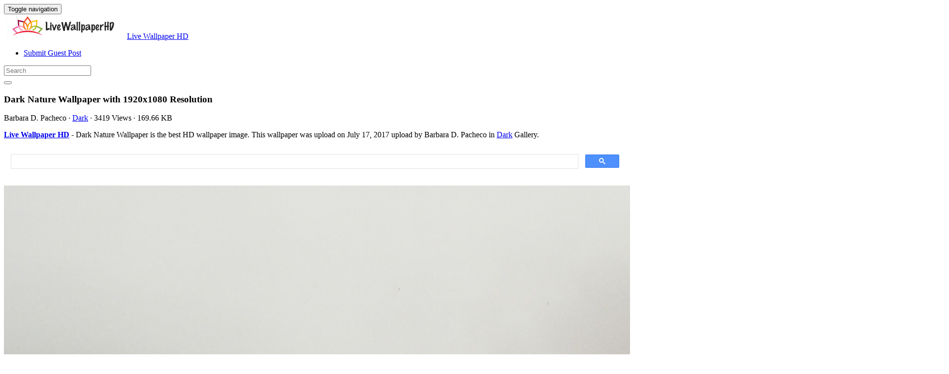

--- FILE ---
content_type: text/html; charset=UTF-8
request_url: https://livewallpaperhd.com/dark-nature-wallpaper-3503/
body_size: 12550
content:
<!doctype html>
<html dir="ltr" lang="en-US" prefix="og: https://ogp.me/ns#" class="no-js">
	<head>
		<meta charset="UTF-8">
		<title>Dark Nature Wallpaper - Live Wallpaper HD</title>

		<link href="//www.google-analytics.com" rel="dns-prefetch">
		<meta http-equiv="X-UA-Compatible" content="IE=edge,chrome=1">
		<meta name="viewport" content="width=device-width, initial-scale=1.0">
		

		
		<!-- All in One SEO 4.9.3 - aioseo.com -->
	<meta name="description" content="Dark Nature Wallpaper is the best high-resolution wallpaper image. You can make this wallpaper for your Desktop Computer Backgrounds, Mac Wallpapers, Android Lock screen or iPhone Screensavers" />
	<meta name="robots" content="max-image-preview:large" />
	<meta name="author" content="Barbara D. Pacheco"/>
	<meta name="google-site-verification" content="YZNQeXv2pHF32CJg9cNlaEEHafVP1alM9R6lXjT8x9o" />
	<meta name="msvalidate.01" content="6BA5CD7B0AE75D4FC35020811EDA9CCC" />
	<meta name="p:domain_verify" content="69f6def7c746433e954c87753fb49290" />
	<meta name="yandex-verification" content="dcee2ee2d2910016" />
	<meta name="keywords" content="dark,nature,wallpaper" />
	<link rel="canonical" href="https://livewallpaperhd.com/dark-nature-wallpaper-3503/" />
	
		<meta property="og:locale" content="en_US" />
		<meta property="og:site_name" content="Live Wallpaper HD" />
		<meta property="og:type" content="article" />
		<meta property="og:title" content="Dark Nature Wallpaper - Live Wallpaper HD" />
		<meta property="og:description" content="Dark Nature Wallpaper is the best high-resolution wallpaper image. You can make this wallpaper for your Desktop Computer Backgrounds, Mac Wallpapers, Android Lock screen or iPhone Screensavers" />
		<meta property="og:url" content="https://livewallpaperhd.com/dark-nature-wallpaper-3503/" />
		<meta property="og:image" content="https://livewallpaperhd.com/wp-content/uploads/2017/07/Dark-Nature-Wallpaper.jpg" />
		<meta property="og:image:secure_url" content="https://livewallpaperhd.com/wp-content/uploads/2017/07/Dark-Nature-Wallpaper.jpg" />
		<meta property="og:image:width" content="1920" />
		<meta property="og:image:height" content="1080" />
		<meta property="article:section" content="Dark" />
		<meta property="article:tag" content="dark" />
		<meta property="article:tag" content="nature" />
		<meta property="article:tag" content="wallpaper" />
		<meta property="article:published_time" content="2017-07-17T09:15:00+00:00" />
		<meta property="article:modified_time" content="2017-07-17T02:33:24+00:00" />
		<meta property="article:author" content="Barbara D. Pacheco" />
		<meta name="twitter:card" content="summary_large_image" />
		<meta name="twitter:site" content="@livehdwallpaper" />
		<meta name="twitter:title" content="Dark Nature Wallpaper - Live Wallpaper HD" />
		<meta name="twitter:description" content="Dark Nature Wallpaper is the best high-resolution wallpaper image. You can make this wallpaper for your Desktop Computer Backgrounds, Mac Wallpapers, Android Lock screen or iPhone Screensavers" />
		<meta name="twitter:image" content="https://livewallpaperhd.com/wp-content/uploads/2017/07/Dark-Nature-Wallpaper.jpg" />
		<meta name="twitter:label1" content="Written by" />
		<meta name="twitter:data1" content="Barbara D. Pacheco" />
		<!-- All in One SEO -->

<link rel='dns-prefetch' href='//stats.wp.com' />
<style id='wp-img-auto-sizes-contain-inline-css' type='text/css'>
img:is([sizes=auto i],[sizes^="auto," i]){contain-intrinsic-size:3000px 1500px}
/*# sourceURL=wp-img-auto-sizes-contain-inline-css */
</style>
<style id='wp-block-library-inline-css' type='text/css'>
:root{--wp-block-synced-color:#7a00df;--wp-block-synced-color--rgb:122,0,223;--wp-bound-block-color:var(--wp-block-synced-color);--wp-editor-canvas-background:#ddd;--wp-admin-theme-color:#007cba;--wp-admin-theme-color--rgb:0,124,186;--wp-admin-theme-color-darker-10:#006ba1;--wp-admin-theme-color-darker-10--rgb:0,107,160.5;--wp-admin-theme-color-darker-20:#005a87;--wp-admin-theme-color-darker-20--rgb:0,90,135;--wp-admin-border-width-focus:2px}@media (min-resolution:192dpi){:root{--wp-admin-border-width-focus:1.5px}}.wp-element-button{cursor:pointer}:root .has-very-light-gray-background-color{background-color:#eee}:root .has-very-dark-gray-background-color{background-color:#313131}:root .has-very-light-gray-color{color:#eee}:root .has-very-dark-gray-color{color:#313131}:root .has-vivid-green-cyan-to-vivid-cyan-blue-gradient-background{background:linear-gradient(135deg,#00d084,#0693e3)}:root .has-purple-crush-gradient-background{background:linear-gradient(135deg,#34e2e4,#4721fb 50%,#ab1dfe)}:root .has-hazy-dawn-gradient-background{background:linear-gradient(135deg,#faaca8,#dad0ec)}:root .has-subdued-olive-gradient-background{background:linear-gradient(135deg,#fafae1,#67a671)}:root .has-atomic-cream-gradient-background{background:linear-gradient(135deg,#fdd79a,#004a59)}:root .has-nightshade-gradient-background{background:linear-gradient(135deg,#330968,#31cdcf)}:root .has-midnight-gradient-background{background:linear-gradient(135deg,#020381,#2874fc)}:root{--wp--preset--font-size--normal:16px;--wp--preset--font-size--huge:42px}.has-regular-font-size{font-size:1em}.has-larger-font-size{font-size:2.625em}.has-normal-font-size{font-size:var(--wp--preset--font-size--normal)}.has-huge-font-size{font-size:var(--wp--preset--font-size--huge)}.has-text-align-center{text-align:center}.has-text-align-left{text-align:left}.has-text-align-right{text-align:right}.has-fit-text{white-space:nowrap!important}#end-resizable-editor-section{display:none}.aligncenter{clear:both}.items-justified-left{justify-content:flex-start}.items-justified-center{justify-content:center}.items-justified-right{justify-content:flex-end}.items-justified-space-between{justify-content:space-between}.screen-reader-text{border:0;clip-path:inset(50%);height:1px;margin:-1px;overflow:hidden;padding:0;position:absolute;width:1px;word-wrap:normal!important}.screen-reader-text:focus{background-color:#ddd;clip-path:none;color:#444;display:block;font-size:1em;height:auto;left:5px;line-height:normal;padding:15px 23px 14px;text-decoration:none;top:5px;width:auto;z-index:100000}html :where(.has-border-color){border-style:solid}html :where([style*=border-top-color]){border-top-style:solid}html :where([style*=border-right-color]){border-right-style:solid}html :where([style*=border-bottom-color]){border-bottom-style:solid}html :where([style*=border-left-color]){border-left-style:solid}html :where([style*=border-width]){border-style:solid}html :where([style*=border-top-width]){border-top-style:solid}html :where([style*=border-right-width]){border-right-style:solid}html :where([style*=border-bottom-width]){border-bottom-style:solid}html :where([style*=border-left-width]){border-left-style:solid}html :where(img[class*=wp-image-]){height:auto;max-width:100%}:where(figure){margin:0 0 1em}html :where(.is-position-sticky){--wp-admin--admin-bar--position-offset:var(--wp-admin--admin-bar--height,0px)}@media screen and (max-width:600px){html :where(.is-position-sticky){--wp-admin--admin-bar--position-offset:0px}}

/*# sourceURL=wp-block-library-inline-css */
</style><style id='global-styles-inline-css' type='text/css'>
:root{--wp--preset--aspect-ratio--square: 1;--wp--preset--aspect-ratio--4-3: 4/3;--wp--preset--aspect-ratio--3-4: 3/4;--wp--preset--aspect-ratio--3-2: 3/2;--wp--preset--aspect-ratio--2-3: 2/3;--wp--preset--aspect-ratio--16-9: 16/9;--wp--preset--aspect-ratio--9-16: 9/16;--wp--preset--color--black: #000000;--wp--preset--color--cyan-bluish-gray: #abb8c3;--wp--preset--color--white: #ffffff;--wp--preset--color--pale-pink: #f78da7;--wp--preset--color--vivid-red: #cf2e2e;--wp--preset--color--luminous-vivid-orange: #ff6900;--wp--preset--color--luminous-vivid-amber: #fcb900;--wp--preset--color--light-green-cyan: #7bdcb5;--wp--preset--color--vivid-green-cyan: #00d084;--wp--preset--color--pale-cyan-blue: #8ed1fc;--wp--preset--color--vivid-cyan-blue: #0693e3;--wp--preset--color--vivid-purple: #9b51e0;--wp--preset--gradient--vivid-cyan-blue-to-vivid-purple: linear-gradient(135deg,rgb(6,147,227) 0%,rgb(155,81,224) 100%);--wp--preset--gradient--light-green-cyan-to-vivid-green-cyan: linear-gradient(135deg,rgb(122,220,180) 0%,rgb(0,208,130) 100%);--wp--preset--gradient--luminous-vivid-amber-to-luminous-vivid-orange: linear-gradient(135deg,rgb(252,185,0) 0%,rgb(255,105,0) 100%);--wp--preset--gradient--luminous-vivid-orange-to-vivid-red: linear-gradient(135deg,rgb(255,105,0) 0%,rgb(207,46,46) 100%);--wp--preset--gradient--very-light-gray-to-cyan-bluish-gray: linear-gradient(135deg,rgb(238,238,238) 0%,rgb(169,184,195) 100%);--wp--preset--gradient--cool-to-warm-spectrum: linear-gradient(135deg,rgb(74,234,220) 0%,rgb(151,120,209) 20%,rgb(207,42,186) 40%,rgb(238,44,130) 60%,rgb(251,105,98) 80%,rgb(254,248,76) 100%);--wp--preset--gradient--blush-light-purple: linear-gradient(135deg,rgb(255,206,236) 0%,rgb(152,150,240) 100%);--wp--preset--gradient--blush-bordeaux: linear-gradient(135deg,rgb(254,205,165) 0%,rgb(254,45,45) 50%,rgb(107,0,62) 100%);--wp--preset--gradient--luminous-dusk: linear-gradient(135deg,rgb(255,203,112) 0%,rgb(199,81,192) 50%,rgb(65,88,208) 100%);--wp--preset--gradient--pale-ocean: linear-gradient(135deg,rgb(255,245,203) 0%,rgb(182,227,212) 50%,rgb(51,167,181) 100%);--wp--preset--gradient--electric-grass: linear-gradient(135deg,rgb(202,248,128) 0%,rgb(113,206,126) 100%);--wp--preset--gradient--midnight: linear-gradient(135deg,rgb(2,3,129) 0%,rgb(40,116,252) 100%);--wp--preset--font-size--small: 13px;--wp--preset--font-size--medium: 20px;--wp--preset--font-size--large: 36px;--wp--preset--font-size--x-large: 42px;--wp--preset--spacing--20: 0.44rem;--wp--preset--spacing--30: 0.67rem;--wp--preset--spacing--40: 1rem;--wp--preset--spacing--50: 1.5rem;--wp--preset--spacing--60: 2.25rem;--wp--preset--spacing--70: 3.38rem;--wp--preset--spacing--80: 5.06rem;--wp--preset--shadow--natural: 6px 6px 9px rgba(0, 0, 0, 0.2);--wp--preset--shadow--deep: 12px 12px 50px rgba(0, 0, 0, 0.4);--wp--preset--shadow--sharp: 6px 6px 0px rgba(0, 0, 0, 0.2);--wp--preset--shadow--outlined: 6px 6px 0px -3px rgb(255, 255, 255), 6px 6px rgb(0, 0, 0);--wp--preset--shadow--crisp: 6px 6px 0px rgb(0, 0, 0);}:where(.is-layout-flex){gap: 0.5em;}:where(.is-layout-grid){gap: 0.5em;}body .is-layout-flex{display: flex;}.is-layout-flex{flex-wrap: wrap;align-items: center;}.is-layout-flex > :is(*, div){margin: 0;}body .is-layout-grid{display: grid;}.is-layout-grid > :is(*, div){margin: 0;}:where(.wp-block-columns.is-layout-flex){gap: 2em;}:where(.wp-block-columns.is-layout-grid){gap: 2em;}:where(.wp-block-post-template.is-layout-flex){gap: 1.25em;}:where(.wp-block-post-template.is-layout-grid){gap: 1.25em;}.has-black-color{color: var(--wp--preset--color--black) !important;}.has-cyan-bluish-gray-color{color: var(--wp--preset--color--cyan-bluish-gray) !important;}.has-white-color{color: var(--wp--preset--color--white) !important;}.has-pale-pink-color{color: var(--wp--preset--color--pale-pink) !important;}.has-vivid-red-color{color: var(--wp--preset--color--vivid-red) !important;}.has-luminous-vivid-orange-color{color: var(--wp--preset--color--luminous-vivid-orange) !important;}.has-luminous-vivid-amber-color{color: var(--wp--preset--color--luminous-vivid-amber) !important;}.has-light-green-cyan-color{color: var(--wp--preset--color--light-green-cyan) !important;}.has-vivid-green-cyan-color{color: var(--wp--preset--color--vivid-green-cyan) !important;}.has-pale-cyan-blue-color{color: var(--wp--preset--color--pale-cyan-blue) !important;}.has-vivid-cyan-blue-color{color: var(--wp--preset--color--vivid-cyan-blue) !important;}.has-vivid-purple-color{color: var(--wp--preset--color--vivid-purple) !important;}.has-black-background-color{background-color: var(--wp--preset--color--black) !important;}.has-cyan-bluish-gray-background-color{background-color: var(--wp--preset--color--cyan-bluish-gray) !important;}.has-white-background-color{background-color: var(--wp--preset--color--white) !important;}.has-pale-pink-background-color{background-color: var(--wp--preset--color--pale-pink) !important;}.has-vivid-red-background-color{background-color: var(--wp--preset--color--vivid-red) !important;}.has-luminous-vivid-orange-background-color{background-color: var(--wp--preset--color--luminous-vivid-orange) !important;}.has-luminous-vivid-amber-background-color{background-color: var(--wp--preset--color--luminous-vivid-amber) !important;}.has-light-green-cyan-background-color{background-color: var(--wp--preset--color--light-green-cyan) !important;}.has-vivid-green-cyan-background-color{background-color: var(--wp--preset--color--vivid-green-cyan) !important;}.has-pale-cyan-blue-background-color{background-color: var(--wp--preset--color--pale-cyan-blue) !important;}.has-vivid-cyan-blue-background-color{background-color: var(--wp--preset--color--vivid-cyan-blue) !important;}.has-vivid-purple-background-color{background-color: var(--wp--preset--color--vivid-purple) !important;}.has-black-border-color{border-color: var(--wp--preset--color--black) !important;}.has-cyan-bluish-gray-border-color{border-color: var(--wp--preset--color--cyan-bluish-gray) !important;}.has-white-border-color{border-color: var(--wp--preset--color--white) !important;}.has-pale-pink-border-color{border-color: var(--wp--preset--color--pale-pink) !important;}.has-vivid-red-border-color{border-color: var(--wp--preset--color--vivid-red) !important;}.has-luminous-vivid-orange-border-color{border-color: var(--wp--preset--color--luminous-vivid-orange) !important;}.has-luminous-vivid-amber-border-color{border-color: var(--wp--preset--color--luminous-vivid-amber) !important;}.has-light-green-cyan-border-color{border-color: var(--wp--preset--color--light-green-cyan) !important;}.has-vivid-green-cyan-border-color{border-color: var(--wp--preset--color--vivid-green-cyan) !important;}.has-pale-cyan-blue-border-color{border-color: var(--wp--preset--color--pale-cyan-blue) !important;}.has-vivid-cyan-blue-border-color{border-color: var(--wp--preset--color--vivid-cyan-blue) !important;}.has-vivid-purple-border-color{border-color: var(--wp--preset--color--vivid-purple) !important;}.has-vivid-cyan-blue-to-vivid-purple-gradient-background{background: var(--wp--preset--gradient--vivid-cyan-blue-to-vivid-purple) !important;}.has-light-green-cyan-to-vivid-green-cyan-gradient-background{background: var(--wp--preset--gradient--light-green-cyan-to-vivid-green-cyan) !important;}.has-luminous-vivid-amber-to-luminous-vivid-orange-gradient-background{background: var(--wp--preset--gradient--luminous-vivid-amber-to-luminous-vivid-orange) !important;}.has-luminous-vivid-orange-to-vivid-red-gradient-background{background: var(--wp--preset--gradient--luminous-vivid-orange-to-vivid-red) !important;}.has-very-light-gray-to-cyan-bluish-gray-gradient-background{background: var(--wp--preset--gradient--very-light-gray-to-cyan-bluish-gray) !important;}.has-cool-to-warm-spectrum-gradient-background{background: var(--wp--preset--gradient--cool-to-warm-spectrum) !important;}.has-blush-light-purple-gradient-background{background: var(--wp--preset--gradient--blush-light-purple) !important;}.has-blush-bordeaux-gradient-background{background: var(--wp--preset--gradient--blush-bordeaux) !important;}.has-luminous-dusk-gradient-background{background: var(--wp--preset--gradient--luminous-dusk) !important;}.has-pale-ocean-gradient-background{background: var(--wp--preset--gradient--pale-ocean) !important;}.has-electric-grass-gradient-background{background: var(--wp--preset--gradient--electric-grass) !important;}.has-midnight-gradient-background{background: var(--wp--preset--gradient--midnight) !important;}.has-small-font-size{font-size: var(--wp--preset--font-size--small) !important;}.has-medium-font-size{font-size: var(--wp--preset--font-size--medium) !important;}.has-large-font-size{font-size: var(--wp--preset--font-size--large) !important;}.has-x-large-font-size{font-size: var(--wp--preset--font-size--x-large) !important;}
/*# sourceURL=global-styles-inline-css */
</style>

<style id='classic-theme-styles-inline-css' type='text/css'>
/*! This file is auto-generated */
.wp-block-button__link{color:#fff;background-color:#32373c;border-radius:9999px;box-shadow:none;text-decoration:none;padding:calc(.667em + 2px) calc(1.333em + 2px);font-size:1.125em}.wp-block-file__button{background:#32373c;color:#fff;text-decoration:none}
/*# sourceURL=/wp-includes/css/classic-themes.min.css */
</style>
<link rel='stylesheet' id='bootstrap-min-css' href='https://livewallpaperhd.com/wp-content/themes/putihbersih/includes/css/bootstrap.min.css' media='all' />
<link rel='stylesheet' id='karisma_text_domain-css' href='https://livewallpaperhd.com/wp-content/themes/putihbersih/style.css' media='all' />
<link rel='stylesheet' id='recent-posts-widget-with-thumbnails-public-style-css' href='https://livewallpaperhd.com/wp-content/plugins/recent-posts-widget-with-thumbnails/public.css' media='all' />
<style id='wcw-inlinecss-inline-css' type='text/css'>
 .widget_wpcategorieswidget ul.children{display:none;} .widget_wp_categories_widget{background:#fff; position:relative;}.widget_wp_categories_widget h2,.widget_wpcategorieswidget h2{color:#4a5f6d;font-size:20px;font-weight:400;margin:0 0 25px;line-height:24px;text-transform:uppercase}.widget_wp_categories_widget ul li,.widget_wpcategorieswidget ul li{font-size: 16px; margin: 0px; border-bottom: 1px dashed #f0f0f0; position: relative; list-style-type: none; line-height: 35px;}.widget_wp_categories_widget ul li:last-child,.widget_wpcategorieswidget ul li:last-child{border:none;}.widget_wp_categories_widget ul li a,.widget_wpcategorieswidget ul li a{display:inline-block;color:#007acc;transition:all .5s ease;-webkit-transition:all .5s ease;-ms-transition:all .5s ease;-moz-transition:all .5s ease;text-decoration:none;}.widget_wp_categories_widget ul li a:hover,.widget_wp_categories_widget ul li.active-cat a,.widget_wp_categories_widget ul li.active-cat span.post-count,.widget_wpcategorieswidget ul li a:hover,.widget_wpcategorieswidget ul li.active-cat a,.widget_wpcategorieswidget ul li.active-cat span.post-count{color:#ee546c}.widget_wp_categories_widget ul li span.post-count,.widget_wpcategorieswidget ul li span.post-count{height: 30px; min-width: 35px; text-align: center; background: #fff; color: #605f5f; border-radius: 5px; box-shadow: inset 2px 1px 3px rgba(0, 122, 204,.1); top: 0px; float: right; margin-top: 2px;}li.cat-item.cat-have-child > span.post-count{float:inherit;}li.cat-item.cat-item-7.cat-have-child { background: #f8f9fa; }li.cat-item.cat-have-child > span.post-count:before { content: "("; }li.cat-item.cat-have-child > span.post-count:after { content: ")"; }.cat-have-child.open-m-menu ul.children li { border-top: 1px solid #d8d8d8;border-bottom:none;}li.cat-item.cat-have-child:after{ position: absolute; right: 8px; top: 8px; background-image: url([data-uri]); content: ""; width: 18px; height: 18px;transform: rotate(270deg);}ul.children li.cat-item.cat-have-child:after{content:"";background-image: none;}.cat-have-child ul.children {display: none; z-index: 9; width: auto; position: relative; margin: 0px; padding: 0px; margin-top: 0px; padding-top: 10px; padding-bottom: 10px; list-style: none; text-align: left; background:  #f8f9fa; padding-left: 5px;}.widget_wp_categories_widget ul li ul.children li,.widget_wpcategorieswidget ul li ul.children li { border-bottom: 1px solid #fff; padding-right: 5px; }.cat-have-child.open-m-menu ul.children{display:block;}li.cat-item.cat-have-child.open-m-menu:after{transform: rotate(0deg);}.widget_wp_categories_widget > li.product_cat,.widget_wpcategorieswidget > li.product_cat {list-style: none;}.widget_wp_categories_widget > ul,.widget_wpcategorieswidget > ul {padding: 0px;}.widget_wp_categories_widget > ul li ul ,.widget_wpcategorieswidget > ul li ul {padding-left: 15px;} .wcwpro-list{padding: 0 15px;}
/*# sourceURL=wcw-inlinecss-inline-css */
</style>
<script type="text/javascript" src="https://livewallpaperhd.com/wp-content/themes/putihbersih/js/lib/conditionizr-4.3.0.min.js" id="conditionizr-js"></script>
<script type="text/javascript" src="https://livewallpaperhd.com/wp-content/themes/putihbersih/js/lib/modernizr-2.7.1.min.js" id="modernizr-js"></script>
<script type="text/javascript" src="https://livewallpaperhd.com/wp-includes/js/jquery/jquery.min.js" id="jquery-core-js"></script>
<script type="text/javascript" id="jquery-core-js-after">
/* <![CDATA[ */
jQuery(document).ready(function($){ jQuery('li.cat-item:has(ul.children)').addClass('cat-have-child'); jQuery('.cat-have-child').removeClass('open-m-menu');jQuery('li.cat-have-child > a').click(function(){window.location.href=jQuery(this).attr('href');return false;});jQuery('li.cat-have-child').click(function(){

		var li_parentdiv = jQuery(this).parent().parent().parent().attr('class');
			if(jQuery(this).hasClass('open-m-menu')){jQuery('.cat-have-child').removeClass('open-m-menu');}else{jQuery('.cat-have-child').removeClass('open-m-menu');jQuery(this).addClass('open-m-menu');}});});
//# sourceURL=jquery-core-js-after
/* ]]> */
</script>
<script type="text/javascript" src="https://livewallpaperhd.com/wp-includes/js/jquery/jquery-migrate.min.js" id="jquery-migrate-js"></script>
<script type="text/javascript" src="https://livewallpaperhd.com/wp-content/themes/putihbersih/js/bootstrap.min.js" id="bootstrap-js"></script>
<script type="text/javascript" id="whp2445front.js4342-js-extra">
/* <![CDATA[ */
var whp_local_data = {"add_url":"https://livewallpaperhd.com/wp-admin/post-new.php?post_type=event","ajaxurl":"https://livewallpaperhd.com/wp-admin/admin-ajax.php"};
//# sourceURL=whp2445front.js4342-js-extra
/* ]]> */
</script>
<script type="text/javascript" src="https://livewallpaperhd.com/wp-content/plugins/wp-security-hardening/modules/js/front.js" id="whp2445front.js4342-js"></script>
	<style>img#wpstats{display:none}</style>
		<link rel="shortcut icon" href="https://livewallpaperhd.com/wp-content/uploads/2017/05/LivewallpaperHDico-1.png " />
<link rel="apple-touch-icon-precomposed" href="https://livewallpaperhd.com/wp-content/uploads/2017/05/LivewallpaperHDico-1.png " />
<link rel="profile" href="https://gmpg.org/xfn/11" />
<link rel="pingback" href="https://livewallpaperhd.com/xmlrpc.php" />
<link href="//www.google-analytics.com" rel="dns-prefetch">
		<meta http-equiv="X-UA-Compatible" content="IE=edge,chrome=1">
		<meta name="viewport" content="width=device-width, initial-scale=1.0"><meta name="p:domain_verify" content="69f6def7c746433e954c87753fb49290"/>
<meta name="google-site-verification" content="otsYwQeM7_uvmhgo-0_5B3e7_O0dhDdx2g-l9DDxMS0" />
<meta name="ahrefs-site-verification" content="973c18b5bf42f840a19860a5696bfc8bcf6813d00931b3c3a79c5b8e125b6aae">
<link rel="icon" href="https://livewallpaperhd.com/wp-content/uploads/2017/05/LivewallpaperHDico-1-50x50.png" sizes="32x32" />
<link rel="icon" href="https://livewallpaperhd.com/wp-content/uploads/2017/05/LivewallpaperHDico-1.png" sizes="192x192" />
<link rel="apple-touch-icon" href="https://livewallpaperhd.com/wp-content/uploads/2017/05/LivewallpaperHDico-1.png" />
<meta name="msapplication-TileImage" content="https://livewallpaperhd.com/wp-content/uploads/2017/05/LivewallpaperHDico-1.png" />


	<link rel='stylesheet' id='whp8232tw-bs4.css-css' href='https://livewallpaperhd.com/wp-content/plugins/wp-security-hardening/modules/inc/assets/css/tw-bs4.css' media='all' />
<link rel='stylesheet' id='whp3741font-awesome.min.css-css' href='https://livewallpaperhd.com/wp-content/plugins/wp-security-hardening/modules/inc/fa/css/font-awesome.min.css' media='all' />
<link rel='stylesheet' id='whp1763front.css-css' href='https://livewallpaperhd.com/wp-content/plugins/wp-security-hardening/modules/css/front.css' media='all' />
</head>
	<body class="wp-singular post-template-default single single-post postid-3503 single-format-standard wp-theme-putihbersih dark-nature-wallpaper-3503">
			<!-- header -->
			<header class="header clear" role="banner">
					<!-- nav -->
				<nav class="navbar navbar">
					<div class="container">
					    <div class="navbar-header">
						      <button type="button" class="navbar-toggle collapsed" data-toggle="collapse" data-target="#bs-example-navbar-collapse-1" aria-expanded="false">
						        <span class="sr-only">Toggle navigation</span>
						        <span class="icon-bar"></span>
						        <span class="icon-bar"></span>
						        <span class="icon-bar"></span>
						      </button>
								<!-- logo -->
							<div class="logo-wrap">
				   	  <a href="https://livewallpaperhd.com" class="navbar-brand"><img src="https://livewallpaperhd.com/wp-content/uploads/2017/05/LivewallpaperHD.png" class="img-responsive" alt="Live Wallpaper HD" title="Live Wallpaper HD" /></a><a class="hidden" href="https://livewallpaperhd.com" class="navbar-brand" title="Live Wallpaper HD">Live Wallpaper HD</a> 

							</div>
								<!-- /logo -->
				   
						</div>
						    <div class="collapse navbar-collapse" id="bs-example-navbar-collapse-1">
								<ul id="menu-header" class="nav navbar-nav"><li itemscope="itemscope" itemtype="https://www.schema.org/SiteNavigationElement" id="menu-item-15750" class="menu-item menu-item-type-post_type menu-item-object-page menu-item-15750"><a title="Submit Guest Post" href="https://livewallpaperhd.com/submit-guest-post/">Submit Guest Post</a></li>
</ul>
								<!-- search -->
<form role="search" class="navbar-form navbar-right" method="get" action="https://livewallpaperhd.com/">
							        <div class="form-group">
							          <input type="search" class="form-control"  placeholder="Search" value="" name="s"  title="Search for:" />
							        </div>
						        <button type="submit" id="searchsubmit" class="btn" value=""><span class="fa fa-search"></span></button>
						      	</form>	
							</div>
					</div>
				</nav>
					<!-- /nav -->


			</header>
			<!-- /header -->

<main role="main" class="container">

	<!-- section -->
	<section class="col-md-9">

		
			<!-- article -->
			<article id="post-3503" class="col-lg-12 post-3503 post type-post status-publish format-standard has-post-thumbnail hentry category-dark tag-dark tag-nature tag-wallpaper">
				
				<div id="featured">

					<!-- post title -->
					<h1 class="title">
						Dark Nature Wallpaper						 with 1920x1080 Resolution					</h1>
					<!-- /post title -->
					<div class="meta"><span class="fa fa-user"> Barbara D. Pacheco</span><span class=""> · </span> <span class="fa fa-folder-open-o"> <a href="https://livewallpaperhd.com/wallpaperhd/dark/" rel="tag">Dark</a></span><span class=""> · </span> <span class="fa fa-eye"> 3419 Views</span><span class=""> · </span> <span class="fa fa-tasks"> 169.66 KB</span></div>				</div>
				<div class="krs_desciption">
					<p><a href="https://livewallpaperhd.com"><strong>Live Wallpaper HD</strong></a> - Dark Nature Wallpaper is the best HD wallpaper image. This wallpaper was upload on July 17, 2017 upload by Barbara D. Pacheco in <a href="https://livewallpaperhd.com/wallpaperhd/dark/" rel="tag">Dark</a> Gallery.</p>				</div>
<div class="bannersinglehead"><script async src="https://cse.google.com/cse.js?cx=38bed83f856940159">
</script>
<div class="gcse-search"></div></div>				<!-- post thumbnail -->
				
				<!-- /post thumbnail -->
				<div class="krs_desciption">
					<a href="https://www.amazon.com/gp/search?ie=UTF8&tag=ineejob-20&linkCode=ur2&linkId=9adb9750d7a6671635f41168984eedc8&camp=1789&creative=9325&index=aps&keywords=Dark Nature Wallpaper" title="Dark Nature Wallpaper" rel="noopener noreferrer" target="_blank"><p><img fetchpriority="high" decoding="async" src="https://livewallpaperhd.com/wp-content/uploads/2017/07/Dark-Nature-Wallpaper.jpg" title="Dark Nature Wallpaper" alt="Dark Nature Wallpaper" width="1920" height="1080" class="alignnone size-full wp-image-3502" srcset="https://livewallpaperhd.com/wp-content/uploads/2017/07/Dark-Nature-Wallpaper.jpg 1920w, https://livewallpaperhd.com/wp-content/uploads/2017/07/Dark-Nature-Wallpaper-768x432.jpg 768w, https://livewallpaperhd.com/wp-content/uploads/2017/07/Dark-Nature-Wallpaper-700x394.jpg 700w, https://livewallpaperhd.com/wp-content/uploads/2017/07/Dark-Nature-Wallpaper-120x68.jpg 120w" sizes="(max-width: 1920px) 100vw, 1920px" /></p>
</a>
				</div>
				<div class="krs-bannersingletop"><script async src="https://pagead2.googlesyndication.com/pagead/js/adsbygoogle.js?client=ca-pub-0859426842834517"
     crossorigin="anonymous"></script>
<!-- ResAds -->
<ins class="adsbygoogle"
     style="display:block"
     data-ad-client="ca-pub-0859426842834517"
     data-ad-slot="5793138391"
     data-ad-format="auto"
     data-full-width-responsive="true"></ins>
<script>
     (adsbygoogle = window.adsbygoogle || []).push({});
</script></div>				<div class="krs_desciption">			
					<p><i>Dark Nature Wallpaper</i> is the perfect high-resolution wallpaper image and size this <a href="https://en.wikipedia.org/wiki/Wallpaper_%28computing%29" target="_blank" rel="noopener noreferrer">wallpaper</a> is 169.66 KB with resolution 1920x1080 pixel. You can make <strong>Dark Nature Wallpaper</strong> for your Desktop Computer Backgrounds, Mac Wallpapers, Android Lock screen or iPhone Screensavers and another smartphone device for free. Enjoy and share your favorite the Dark Nature Wallpaper images. If you need more ideas to https://livewallpaperhd.com, you can check our Live Wallpaper HD collection at sitemap or categories menu.</p>
<ul>
<li><p><strong>File Name:</strong> Dark Nature Wallpaper</p></li>
<li><p><strong>Resolution:</strong> 1920x1080 Pixel</p></li>
<li><p><strong>Category:</strong> <a href="https://livewallpaperhd.com/wallpaperhd/dark/" rel="tag">Dark</a></p></li>
<li><p><strong>Added </strong>on July 17, 2017 (3419 Views)</p></li>
<li><p><strong>License:</strong> Free for personal use only</p></li>
<li><p><strong>Commercial usage:</strong> Not allowed</p></li>
</ul>					<div class="bannersinglefot"><!-- ResAds -->
<ins class="adsbygoogle"
     style="display:block"
     data-ad-client="ca-pub-0859426842834517"
     data-ad-slot="5793138391"
     data-ad-format="auto"
     data-full-width-responsive="true"></ins>
<script>
     (adsbygoogle = window.adsbygoogle || []).push({});
</script></div>				<div class="krs-disclaimer"><p><p>DISCLAIMER: This image is provided only for personal use. If you found any images copyrighted to yours, please contact us and we will remove them. We don't intend to display any copyright-protected images.</p>
</p></div>					<h4 class="title">Tags : </h4><ul class="meta-tags"><li><a href="https://livewallpaperhd.com/tag/dark/" rel="tag">Dark</a></li><li><a href="https://livewallpaperhd.com/tag/nature/" rel="tag">Nature</a></li><li><a href="https://livewallpaperhd.com/tag/wallpaper/" rel="tag">Wallpaper</a></li></ul>				</div>

				<!-- Add Gallery -->
				  
				<!-- End Gallery -->
				<div class="clear"></div>	
				<div class="karisma-social text-center"><a class="karisma-link karisma-twitter fa fa-twitter " href="https://twitter.com/intent/tweet?text=Dark%20Nature%20Wallpaper&amp;url=https%3A%2F%2Flivewallpaperhd.com%2Fdark-nature-wallpaper-3503%2F&amp;via=Kentosweb" target="_blank">Twitter</a><a class="karisma-link karisma-facebook fa fa-facebook " href="https://www.facebook.com/sharer/sharer.php?u=https%3A%2F%2Flivewallpaperhd.com%2Fdark-nature-wallpaper-3503%2F" target="_blank">Facebook</a><a class="karisma-link karisma-whatsapp fa fa-whatsapp " href="whatsapp://send?text=Dark%20Nature%20Wallpaper https%3A%2F%2Flivewallpaperhd.com%2Fdark-nature-wallpaper-3503%2F" target="_blank">WhatsApp</a><a class="karisma-link karisma-googleplus fa fa-google-plus " href="https://plus.google.com/share?url=https%3A%2F%2Flivewallpaperhd.com%2Fdark-nature-wallpaper-3503%2F" target="_blank">Google+</a><a class="karisma-link karisma-linkedin fa fa-linkedin " href="https://www.linkedin.com/shareArticle?mini=true&url=https%3A%2F%2Flivewallpaperhd.com%2Fdark-nature-wallpaper-3503%2F&amp;title=Dark%20Nature%20Wallpaper" target="_blank">LinkedIn</a><a class="karisma-link karisma-pinterest fa fa-pinterest " href="https://pinterest.com/pin/create/button/?url=https%3A%2F%2Flivewallpaperhd.com%2Fdark-nature-wallpaper-3503%2F&amp;media=https://livewallpaperhd.com/wp-content/uploads/2017/07/Dark-Nature-Wallpaper.jpg&amp;description=Dark%20Nature%20Wallpaper" data-pin-custom="true" target="_blank">Pin It</a></div>				<div class="text-center"><a class="karisma-link karisma-download fa fa-cloud-download" target="_blank" href="https://livewallpaperhd.com/dark-nature-wallpaper-3503/dark-nature-wallpaper/"> Download</a></div>				
				


								<!-- comment -->
								<!-- /comment -->
			</article>
			<!-- /article -->

		
			<div class="clear"></div>
	<h3 class="related">Related Wallpaper for Dark Nature Wallpaper</h3>
		<!-- article -->
	<article id="post-8693" class="wrap-loop col-md-4 col-sm-6 post-8693 post type-post status-publish format-standard has-post-thumbnail hentry category-dark tag-1103 tag-1068 tag-background tag-dark tag-skull tag-wallpaper">
		<div class="thumbnails">
			<!-- post thumbnail -->
			<a href="https://livewallpaperhd.com/skull-dark-wallpaper-background-8693/" title="Skull Dark Wallpaper Background">
				
				<img src="https://livewallpaperhd.com/wp-content/uploads/2017/10/Skull-Dark-Wallpaper-Background-320x200.jpg" class="attachment-320x200 size-320x200 wp-post-image" alt="Skull Dark Wallpaper Background" decoding="async" srcset="https://livewallpaperhd.com/wp-content/uploads/2017/10/Skull-Dark-Wallpaper-Background-320x200.jpg 320w, https://livewallpaperhd.com/wp-content/uploads/2017/10/Skull-Dark-Wallpaper-Background-768x480.jpg 768w, https://livewallpaperhd.com/wp-content/uploads/2017/10/Skull-Dark-Wallpaper-Background-700x438.jpg 700w, https://livewallpaperhd.com/wp-content/uploads/2017/10/Skull-Dark-Wallpaper-Background-120x75.jpg 120w, https://livewallpaperhd.com/wp-content/uploads/2017/10/Skull-Dark-Wallpaper-Background.jpg 1920w" sizes="(max-width: 320px) 100vw, 320px" loading="eager" />				
			</a>
			<!-- /post thumbnail -->
			<div class="row text-center">
				<!-- post title -->
				<h2 class="title-thumb">
					<a href="https://livewallpaperhd.com/skull-dark-wallpaper-background-8693/" title="Skull Dark Wallpaper Background">Skull Dark Wallpaper Background</a>
				</h2>
				<!-- /post title -->

				<!-- post details -->
				<div class="meta"><span class="fa fa-desktop"> 1920x1200</span><span class=""> · </span> <span class="fa fa-eye"> 3014 Views</span></div>
				<!-- /post details -->
			</div>
		</div>
	</article>
	<!-- /article -->  

	<!-- article -->
	<article id="post-8689" class="wrap-loop col-md-4 col-sm-6 post-8689 post type-post status-publish format-standard has-post-thumbnail hentry category-dark tag-1105 tag-1087 tag-dark tag-grim tag-reaper tag-red tag-rose tag-wallpaper">
		<div class="thumbnails">
			<!-- post thumbnail -->
			<a href="https://livewallpaperhd.com/red-rose-grim-reaper-dark-wallpaper-8689/" title="Red Rose Grim Reaper Dark Wallpaper">
				
				<img src="https://livewallpaperhd.com/wp-content/uploads/2017/10/Red-Rose-Grim-Reaper-Dark-Wallpaper-320x200.jpg" class="attachment-320x200 size-320x200 wp-post-image" alt="Red Rose Grim Reaper Dark Wallpaper" decoding="async" loading="eager" />				
			</a>
			<!-- /post thumbnail -->
			<div class="row text-center">
				<!-- post title -->
				<h2 class="title-thumb">
					<a href="https://livewallpaperhd.com/red-rose-grim-reaper-dark-wallpaper-8689/" title="Red Rose Grim Reaper Dark Wallpaper">Red Rose Grim Reaper Dark Wallpaper</a>
				</h2>
				<!-- /post title -->

				<!-- post details -->
				<div class="meta"><span class="fa fa-desktop"> 1366x768</span><span class=""> · </span> <span class="fa fa-eye"> 3931 Views</span></div>
				<!-- /post details -->
			</div>
		</div>
	</article>
	<!-- /article -->  

	<!-- article -->
	<article id="post-8699" class="wrap-loop col-md-4 col-sm-6 post-8699 post type-post status-publish format-standard has-post-thumbnail hentry category-dark tag-1563 tag-1562 tag-dark tag-hd tag-skull tag-wallpaper">
		<div class="thumbnails">
			<!-- post thumbnail -->
			<a href="https://livewallpaperhd.com/hd-wallpaper-dark-skull-8699/" title="HD Wallpaper Dark Skull">
				
				<img src="https://livewallpaperhd.com/wp-content/uploads/2017/10/HD-Wallpaper-Dark-Skull-320x200.jpg" class="attachment-320x200 size-320x200 wp-post-image" alt="HD Wallpaper Dark Skull" decoding="async" srcset="https://livewallpaperhd.com/wp-content/uploads/2017/10/HD-Wallpaper-Dark-Skull-320x200.jpg 320w, https://livewallpaperhd.com/wp-content/uploads/2017/10/HD-Wallpaper-Dark-Skull-120x74.jpg 120w" sizes="(max-width: 320px) 100vw, 320px" loading="eager" />				
			</a>
			<!-- /post thumbnail -->
			<div class="row text-center">
				<!-- post title -->
				<h2 class="title-thumb">
					<a href="https://livewallpaperhd.com/hd-wallpaper-dark-skull-8699/" title="HD Wallpaper Dark Skull">HD Wallpaper Dark Skull</a>
				</h2>
				<!-- /post title -->

				<!-- post details -->
				<div class="meta"><span class="fa fa-desktop"> 1829x1125</span><span class=""> · </span> <span class="fa fa-eye"> 5052 Views</span></div>
				<!-- /post details -->
			</div>
		</div>
	</article>
	<!-- /article -->  

	<!-- article -->
	<article id="post-8997" class="wrap-loop col-md-4 col-sm-6 post-8997 post type-post status-publish format-standard has-post-thumbnail hentry category-dark tag-1071 tag-1068 tag-fantasy tag-halloween tag-hd tag-wallpaper tag-witch">
		<div class="thumbnails">
			<!-- post thumbnail -->
			<a href="https://livewallpaperhd.com/fantasy-halloween-witch-wallpaper-hd-8997/" title="Fantasy Halloween Witch Wallpaper HD">
				
				<img src="https://livewallpaperhd.com/wp-content/uploads/2017/10/Fantasy-Halloween-Witch-Wallpaper-HD-320x200.jpg" class="attachment-320x200 size-320x200 wp-post-image" alt="Fantasy Halloween Witch Wallpaper HD" decoding="async" loading="eager" />				
			</a>
			<!-- /post thumbnail -->
			<div class="row text-center">
				<!-- post title -->
				<h2 class="title-thumb">
					<a href="https://livewallpaperhd.com/fantasy-halloween-witch-wallpaper-hd-8997/" title="Fantasy Halloween Witch Wallpaper HD">Fantasy Halloween Witch Wallpaper HD</a>
				</h2>
				<!-- /post title -->

				<!-- post details -->
				<div class="meta"><span class="fa fa-desktop"> 1920x1440</span><span class=""> · </span> <span class="fa fa-eye"> 3674 Views</span></div>
				<!-- /post details -->
			</div>
		</div>
	</article>
	<!-- /article -->  

	<!-- article -->
	<article id="post-9284" class="wrap-loop col-md-4 col-sm-6 post-9284 post type-post status-publish format-standard has-post-thumbnail hentry category-dark tag-1069 tag-1068 tag-desktop tag-for tag-halloween tag-hd tag-wallpaper">
		<div class="thumbnails">
			<!-- post thumbnail -->
			<a href="https://livewallpaperhd.com/hd-wallpaper-desktop-for-halloween-9284/" title="HD Wallpaper Desktop for Halloween">
				
				<img src="https://livewallpaperhd.com/wp-content/uploads/2017/10/HD-Wallpaper-Desktop-for-Halloween-320x200.jpg" class="attachment-320x200 size-320x200 wp-post-image" alt="HD Wallpaper Desktop for Halloween" decoding="async" loading="eager" />				
			</a>
			<!-- /post thumbnail -->
			<div class="row text-center">
				<!-- post title -->
				<h2 class="title-thumb">
					<a href="https://livewallpaperhd.com/hd-wallpaper-desktop-for-halloween-9284/" title="HD Wallpaper Desktop for Halloween">HD Wallpaper Desktop for Halloween</a>
				</h2>
				<!-- /post title -->

				<!-- post details -->
				<div class="meta"><span class="fa fa-desktop"> 1920x1080</span><span class=""> · </span> <span class="fa fa-eye"> 3248 Views</span></div>
				<!-- /post details -->
			</div>
		</div>
	</article>
	<!-- /article -->  

	<!-- article -->
	<article id="post-9280" class="wrap-loop col-md-4 col-sm-6 post-9280 post type-post status-publish format-standard has-post-thumbnail hentry category-dark tag-1078 tag-1081 tag-grim tag-reaper tag-wallpaper">
		<div class="thumbnails">
			<!-- post thumbnail -->
			<a href="https://livewallpaperhd.com/grim-reaper-wallpaper-9280/" title="Grim Reaper Wallpaper">
				
				<img src="https://livewallpaperhd.com/wp-content/uploads/2017/10/Grim-Reaper-Wallpaper-320x200.jpg" class="attachment-320x200 size-320x200 wp-post-image" alt="Grim Reaper Wallpaper" decoding="async" loading="eager" />				
			</a>
			<!-- /post thumbnail -->
			<div class="row text-center">
				<!-- post title -->
				<h2 class="title-thumb">
					<a href="https://livewallpaperhd.com/grim-reaper-wallpaper-9280/" title="Grim Reaper Wallpaper">Grim Reaper Wallpaper</a>
				</h2>
				<!-- /post title -->

				<!-- post details -->
				<div class="meta"><span class="fa fa-desktop"> 1280x960</span><span class=""> · </span> <span class="fa fa-eye"> 5874 Views</span></div>
				<!-- /post details -->
			</div>
		</div>
	</article>
	<!-- /article -->  

	<!-- article -->
	<article id="post-9003" class="wrap-loop col-md-4 col-sm-6 post-9003 post type-post status-publish format-standard has-post-thumbnail hentry category-dark tag-1137 tag-1080 tag-halloween tag-iphone tag-tree tag-wallpaper">
		<div class="thumbnails">
			<!-- post thumbnail -->
			<a href="https://livewallpaperhd.com/halloween-tree-iphone-wallpaper-9003/" title="Halloween Tree Iphone Wallpaper">
				
				<img src="https://livewallpaperhd.com/wp-content/uploads/2017/10/Halloween-Tree-Iphone-Wallpaper-320x200.jpg" class="attachment-320x200 size-320x200 wp-post-image" alt="Halloween Tree Iphone Wallpaper" decoding="async" loading="eager" />				
			</a>
			<!-- /post thumbnail -->
			<div class="row text-center">
				<!-- post title -->
				<h2 class="title-thumb">
					<a href="https://livewallpaperhd.com/halloween-tree-iphone-wallpaper-9003/" title="Halloween Tree Iphone Wallpaper">Halloween Tree Iphone Wallpaper</a>
				</h2>
				<!-- /post title -->

				<!-- post details -->
				<div class="meta"><span class="fa fa-desktop"> 640x1136</span><span class=""> · </span> <span class="fa fa-eye"> 3959 Views</span></div>
				<!-- /post details -->
			</div>
		</div>
	</article>
	<!-- /article -->  

	<!-- article -->
	<article id="post-9282" class="wrap-loop col-md-4 col-sm-6 post-9282 post type-post status-publish format-standard has-post-thumbnail hentry category-dark tag-1069 tag-1068 tag-fantasy tag-forest tag-halloween tag-wallpaper">
		<div class="thumbnails">
			<!-- post thumbnail -->
			<a href="https://livewallpaperhd.com/fantasy-forest-halloween-wallpaper-9282/" title="Fantasy Forest Halloween Wallpaper">
				
				<img src="https://livewallpaperhd.com/wp-content/uploads/2017/10/Fantasy-Forest-Halloween-Wallpaper-320x200.jpg" class="attachment-320x200 size-320x200 wp-post-image" alt="Fantasy Forest Halloween Wallpaper" decoding="async" loading="eager" />				
			</a>
			<!-- /post thumbnail -->
			<div class="row text-center">
				<!-- post title -->
				<h2 class="title-thumb">
					<a href="https://livewallpaperhd.com/fantasy-forest-halloween-wallpaper-9282/" title="Fantasy Forest Halloween Wallpaper">Fantasy Forest Halloween Wallpaper</a>
				</h2>
				<!-- /post title -->

				<!-- post details -->
				<div class="meta"><span class="fa fa-desktop"> 1920x1080</span><span class=""> · </span> <span class="fa fa-eye"> 4374 Views</span></div>
				<!-- /post details -->
			</div>
		</div>
	</article>
	<!-- /article -->  

	<!-- article -->
	<article id="post-9001" class="wrap-loop col-md-4 col-sm-6 post-9001 post type-post status-publish format-standard has-post-thumbnail hentry category-dark tag-1116 tag-1117 tag-halloween tag-iphone tag-wallpaper">
		<div class="thumbnails">
			<!-- post thumbnail -->
			<a href="https://livewallpaperhd.com/wallpaper-halloween-iphone-9001/" title="Wallpaper Halloween iPhone">
				
				<img src="https://livewallpaperhd.com/wp-content/uploads/2017/10/Wallpaper-Halloween-iPhone-320x200.jpg" class="attachment-320x200 size-320x200 wp-post-image" alt="Wallpaper Halloween iPhone" decoding="async" loading="eager" />				
			</a>
			<!-- /post thumbnail -->
			<div class="row text-center">
				<!-- post title -->
				<h2 class="title-thumb">
					<a href="https://livewallpaperhd.com/wallpaper-halloween-iphone-9001/" title="Wallpaper Halloween iPhone">Wallpaper Halloween iPhone</a>
				</h2>
				<!-- /post title -->

				<!-- post details -->
				<div class="meta"><span class="fa fa-desktop"> 670x1191</span><span class=""> · </span> <span class="fa fa-eye"> 6108 Views</span></div>
				<!-- /post details -->
			</div>
		</div>
	</article>
	<!-- /article -->  

                  
		

<div class="clear"></div>

</section>
<!-- /section -->
<!-- sidebar -->
<aside class="sidebar col-md-3 widget-area wrapwidget" role="complementary">

	
	<div class="sidebar-widget">
		<div id="text-3" class="widget widget_text">			<div class="textwidget"><p><script type="text/javascript">
	atOptions = {
		'key' : '31eb24f67266e3a9d9c78b4f35443250',
		'format' : 'iframe',
		'height' : 250,
		'width' : 300,
		'params' : {}
	};
	document.write('<scr' + 'ipt type="text/javascript" src="http' + (location.protocol === 'https:' ? 's' : '') + '://www.profitabledisplaynetwork.com/31eb24f67266e3a9d9c78b4f35443250/invoke.js"></scr' + 'ipt>');
</script></p>
</div>
		</div><div id="recent-posts-widget-with-thumbnails-2" class="widget recent-posts-widget-with-thumbnails">
<div id="rpwwt-recent-posts-widget-with-thumbnails-2" class="rpwwt-widget">
<h3 class="widget-title">Best Wallpapers</h3>
	<ul>
		<li><a href="https://livewallpaperhd.com/dragon-ball-super-background-6550/"><img src="https://livewallpaperhd.com/wp-content/uploads/2017/09/Dragon-Ball-Super-Background-320x200.jpg" class="attachment-medium size-medium wp-post-image" alt="Dragon Ball Super Background" decoding="async" loading="eager" /><span class="rpwwt-post-title">Dragon Ball Super Background</span></a><div class="rpwwt-post-categories">In <a href="https://livewallpaperhd.com/wallpaperhd/anime/">Anime</a></div></li>
		<li><a href="https://livewallpaperhd.com/red-rose-box-8043/"><img src="https://livewallpaperhd.com/wp-content/uploads/2017/10/Red-Rose-Box-320x200.jpg" class="attachment-medium size-medium wp-post-image" alt="Red Rose Box" decoding="async" loading="eager" /><span class="rpwwt-post-title">Red Rose Box</span></a><div class="rpwwt-post-categories">In <a href="https://livewallpaperhd.com/wallpaperhd/flower/">Flower</a></div></li>
		<li><a href="https://livewallpaperhd.com/night-iphone-stars-wallpaper-6905/"><img src="https://livewallpaperhd.com/wp-content/uploads/2017/09/Night-Iphone-Stars-Wallpaper-320x200.jpg" class="attachment-medium size-medium wp-post-image" alt="Night Iphone Stars Wallpaper" decoding="async" loading="eager" /><span class="rpwwt-post-title">Night Iphone Stars Wallpaper</span></a><div class="rpwwt-post-categories">In <a href="https://livewallpaperhd.com/wallpaperhd/iphone/">iPhone</a></div></li>
		<li><a href="https://livewallpaperhd.com/wallpapers-goku-12930/"><img src="https://livewallpaperhd.com/wp-content/uploads/2018/04/Wallpapers-Goku-320x200.jpg" class="attachment-medium size-medium wp-post-image" alt="Wallpapers Goku With Resolution 1920X1080 pixel. You can make this wallpaper for your Desktop Computer Backgrounds, Mac Wallpapers, Android Lock screen or iPhone Screensavers" decoding="async" loading="eager" /><span class="rpwwt-post-title">Wallpapers Goku</span></a><div class="rpwwt-post-categories">In <a href="https://livewallpaperhd.com/wallpaperhd/anime/goku-wallpapers/">Goku Wallpapers</a></div></li>
		<li><a href="https://livewallpaperhd.com/hd-wallpaper-blue-neon-20634/"><img src="https://livewallpaperhd.com/wp-content/uploads/2020/11/HD-Wallpaper-Blue-Neon-320x200.jpg" class="attachment-medium size-medium wp-post-image" alt="HD Wallpaper Blue Neon With high-resolution 1920X1080 pixel. You can use this wallpaper for your Desktop Computer Backgrounds, Mac Wallpapers, Android Lock screen or iPhone Screensavers and another smartphone device" decoding="async" loading="eager" /><span class="rpwwt-post-title">HD Wallpaper Blue Neon</span></a><div class="rpwwt-post-categories">In <a href="https://livewallpaperhd.com/wallpaperhd/blue/blue-neon-wallpapers/">Blue Neon Wallpapers</a></div></li>
	</ul>
</div><!-- .rpwwt-widget -->
</div><div id="recent-posts-widget-with-thumbnails-3" class="widget recent-posts-widget-with-thumbnails">
<div id="rpwwt-recent-posts-widget-with-thumbnails-3" class="rpwwt-widget">
<h3 class="widget-title">New Wallpapers</h3>
	<ul>
		<li><a href="https://livewallpaperhd.com/joe-rogan-wallpaper-hd-21773/"><img src="https://livewallpaperhd.com/wp-content/uploads/2025/09/Joe-Rogan-Wallpaper-HD-320x200.jpg" class="attachment-medium size-medium wp-post-image" alt="Joe Rogan Wallpaper HD With high-resolution 1920X1080 pixel. You can use this wallpaper for your Desktop Computer Backgrounds, Mac Wallpapers, Android Lock screen or iPhone Screensavers and another smartphone device" decoding="async" loading="eager" /><span class="rpwwt-post-title">Joe Rogan Wallpaper HD</span></a></li>
		<li><a href="https://livewallpaperhd.com/joe-rogan-wallpaper-21775/"><img src="https://livewallpaperhd.com/wp-content/uploads/2025/09/Joe-Rogan-Wallpaper-320x200.jpg" class="attachment-medium size-medium wp-post-image" alt="Joe Rogan Wallpaper With high-resolution 1080X1920 pixel. You can use this wallpaper for your Desktop Computer Backgrounds, Mac Wallpapers, Android Lock screen or iPhone Screensavers and another smartphone device" decoding="async" loading="eager" /><span class="rpwwt-post-title">Joe Rogan Wallpaper</span></a></li>
		<li><a href="https://livewallpaperhd.com/hd-wallpaper-retro-21728/"><img src="https://livewallpaperhd.com/wp-content/uploads/2022/12/HD-Wallpaper-Retro-320x200.jpg" class="attachment-medium size-medium wp-post-image" alt="HD Wallpaper Retro With high-resolution 1920X1080 pixel. You can use this wallpaper for your Desktop Computer Backgrounds, Mac Wallpapers, Android Lock screen or iPhone Screensavers and another smartphone device" decoding="async" loading="eager" /><span class="rpwwt-post-title">HD Wallpaper Retro</span></a></li>
		<li><a href="https://livewallpaperhd.com/retro-desktop-backgrounds-21712/"><img src="https://livewallpaperhd.com/wp-content/uploads/2022/12/Retro-Desktop-Backgrounds-320x200.jpg" class="attachment-medium size-medium wp-post-image" alt="Retro Desktop Backgrounds With high-resolution 1920X1080 pixel. You can use this wallpaper for your Desktop Computer Backgrounds, Mac Wallpapers, Android Lock screen or iPhone Screensavers and another smartphone device" decoding="async" loading="eager" /><span class="rpwwt-post-title">Retro Desktop Backgrounds</span></a></li>
		<li><a href="https://livewallpaperhd.com/wallpapers-computer-retro-21724/"><img src="https://livewallpaperhd.com/wp-content/uploads/2022/12/Wallpapers-Computer-Retro-320x200.jpg" class="attachment-medium size-medium wp-post-image" alt="Wallpapers Computer Retro With high-resolution 1920X1080 pixel. You can use this wallpaper for your Desktop Computer Backgrounds, Mac Wallpapers, Android Lock screen or iPhone Screensavers and another smartphone device" decoding="async" loading="eager" /><span class="rpwwt-post-title">Wallpapers Computer Retro</span></a></li>
	</ul>
</div><!-- .rpwwt-widget -->
</div><div id="wpcategorieswidget-2" class="widget widget_wpcategorieswidget"><ul id="wpcategorieswidget-2"><li class="categories"><h3 class="widget-title">Categories</h3><ul>	<li class="cat-item cat-item-653"><a href="https://livewallpaperhd.com/wallpaperhd/3d/">3D</a>
</li>
	<li class="cat-item cat-item-1204"><a href="https://livewallpaperhd.com/wallpaperhd/abstract/">Abstract</a>
</li>
	<li class="cat-item cat-item-1162"><a href="https://livewallpaperhd.com/wallpaperhd/animal/">Animal</a>
</li>
	<li class="cat-item cat-item-886"><a href="https://livewallpaperhd.com/wallpaperhd/anime/">Anime</a>
</li>
	<li class="cat-item cat-item-615"><a href="https://livewallpaperhd.com/wallpaperhd/art/">Art</a>
</li>
	<li class="cat-item cat-item-711"><a href="https://livewallpaperhd.com/wallpaperhd/athletes/">Athletes</a>
</li>
	<li class="cat-item cat-item-171"><a href="https://livewallpaperhd.com/wallpaperhd/automotive/">Automotive</a>
</li>
	<li class="cat-item cat-item-209"><a href="https://livewallpaperhd.com/wallpaperhd/basketball/">Basketball</a>
</li>
	<li class="cat-item cat-item-2319"><a href="https://livewallpaperhd.com/wallpaperhd/black/">Black</a>
</li>
	<li class="cat-item cat-item-113"><a href="https://livewallpaperhd.com/wallpaperhd/blue/">Blue</a>
</li>
	<li class="cat-item cat-item-1208"><a href="https://livewallpaperhd.com/wallpaperhd/cake-and-bakery/">Cake and Bakery</a>
</li>
	<li class="cat-item cat-item-804"><a href="https://livewallpaperhd.com/wallpaperhd/celebrities/">Celebrities</a>
</li>
	<li class="cat-item cat-item-1595"><a href="https://livewallpaperhd.com/wallpaperhd/colorful/">Colorful</a>
</li>
	<li class="cat-item cat-item-1901"><a href="https://livewallpaperhd.com/wallpaperhd/comic/">Comic</a>
</li>
	<li class="cat-item cat-item-4"><a href="https://livewallpaperhd.com/wallpaperhd/cool/">Cool</a>
</li>
	<li class="cat-item cat-item-2328"><a href="https://livewallpaperhd.com/wallpaperhd/cute/">Cute</a>
</li>
	<li class="cat-item cat-item-587"><a href="https://livewallpaperhd.com/wallpaperhd/dark/">Dark</a>
</li>
	<li class="cat-item cat-item-2381"><a href="https://livewallpaperhd.com/wallpaperhd/design/">Design</a>
</li>
	<li class="cat-item cat-item-1514"><a href="https://livewallpaperhd.com/wallpaperhd/drink/">Drink</a>
</li>
	<li class="cat-item cat-item-1232"><a href="https://livewallpaperhd.com/wallpaperhd/fantasy/">Fantasy</a>
</li>
	<li class="cat-item cat-item-2353"><a href="https://livewallpaperhd.com/wallpaperhd/flag/">Flag</a>
</li>
	<li class="cat-item cat-item-1194"><a href="https://livewallpaperhd.com/wallpaperhd/flower/">Flower</a>
</li>
	<li class="cat-item cat-item-1248"><a href="https://livewallpaperhd.com/wallpaperhd/food/">Food</a>
</li>
	<li class="cat-item cat-item-250"><a href="https://livewallpaperhd.com/wallpaperhd/football/">Football</a>
</li>
	<li class="cat-item cat-item-1237"><a href="https://livewallpaperhd.com/wallpaperhd/fruit/">Fruit</a>
</li>
	<li class="cat-item cat-item-155"><a href="https://livewallpaperhd.com/wallpaperhd/games/">Games</a>
</li>
	<li class="cat-item cat-item-2120"><a href="https://livewallpaperhd.com/wallpaperhd/gold/">Gold</a>
</li>
	<li class="cat-item cat-item-1786"><a href="https://livewallpaperhd.com/wallpaperhd/green/">Green</a>
</li>
	<li class="cat-item cat-item-2442"><a href="https://livewallpaperhd.com/wallpaperhd/halloween/">Halloween</a>
</li>
	<li class="cat-item cat-item-57"><a href="https://livewallpaperhd.com/wallpaperhd/iphone/">iPhone</a>
</li>
	<li class="cat-item cat-item-1902"><a href="https://livewallpaperhd.com/wallpaperhd/liquid/">Liquid</a>
</li>
	<li class="cat-item cat-item-2429"><a href="https://livewallpaperhd.com/wallpaperhd/mac/">Mac</a>
</li>
	<li class="cat-item cat-item-2119"><a href="https://livewallpaperhd.com/wallpaperhd/metallic/">Metallic</a>
</li>
	<li class="cat-item cat-item-1269"><a href="https://livewallpaperhd.com/wallpaperhd/mobile/">Mobile</a>
</li>
	<li class="cat-item cat-item-2475"><a href="https://livewallpaperhd.com/wallpaperhd/month/">Month</a>
</li>
	<li class="cat-item cat-item-781"><a href="https://livewallpaperhd.com/wallpaperhd/movies/">Movies</a>
</li>
	<li class="cat-item cat-item-2349"><a href="https://livewallpaperhd.com/wallpaperhd/music/">Music</a>
</li>
	<li class="cat-item cat-item-916"><a href="https://livewallpaperhd.com/wallpaperhd/natural/">Natural</a>
</li>
	<li class="cat-item cat-item-614"><a href="https://livewallpaperhd.com/wallpaperhd/nfl/">NFL</a>
</li>
	<li class="cat-item cat-item-780"><a href="https://livewallpaperhd.com/wallpaperhd/nhl/">NHL</a>
</li>
	<li class="cat-item cat-item-2459"><a href="https://livewallpaperhd.com/wallpaperhd/orange/">Orange</a>
</li>
	<li class="cat-item cat-item-1236"><a href="https://livewallpaperhd.com/wallpaperhd/pink/">Pink</a>
</li>
	<li class="cat-item cat-item-2486"><a href="https://livewallpaperhd.com/wallpaperhd/podcast/">Podcast</a>
</li>
	<li class="cat-item cat-item-1787"><a href="https://livewallpaperhd.com/wallpaperhd/purple/">Purple</a>
</li>
	<li class="cat-item cat-item-2000"><a href="https://livewallpaperhd.com/wallpaperhd/quotes/">Quotes</a>
</li>
	<li class="cat-item cat-item-1692"><a href="https://livewallpaperhd.com/wallpaperhd/red/">Red</a>
</li>
	<li class="cat-item cat-item-2136"><a href="https://livewallpaperhd.com/wallpaperhd/season/">Season</a>
</li>
	<li class="cat-item cat-item-1190"><a href="https://livewallpaperhd.com/wallpaperhd/space/">Space</a>
</li>
	<li class="cat-item cat-item-1222"><a href="https://livewallpaperhd.com/wallpaperhd/sports/">Sports</a>
</li>
	<li class="cat-item cat-item-2467"><a href="https://livewallpaperhd.com/wallpaperhd/superhero/">Superhero</a>
</li>
	<li class="cat-item cat-item-1"><a href="https://livewallpaperhd.com/wallpaperhd/white/">White</a>
</li>
	<li class="cat-item cat-item-2379"><a href="https://livewallpaperhd.com/wallpaperhd/windows/">Windows</a>
</li>
	<li class="cat-item cat-item-2453"><a href="https://livewallpaperhd.com/wallpaperhd/yellow/">Yellow</a>
</li>
</ul></li></ul></div>	</div>

	<div class="sidebar-widget">
			</div>

</aside>
<!-- /sidebar -->

</main>


			<!-- footer -->
			<footer class="footer" role="contentinfo">
				<!-- copyright -->
				<div class="copyright">
					<nav class="krs-footer-menu">
						<div class="container">
							<div class="col-md-12">
								<div class="col-lg-12">
								<div class="menu"><ul>
<li class="page_item page-item-9"><a href="https://livewallpaperhd.com/about/">About</a></li>
<li class="page_item page-item-11"><a href="https://livewallpaperhd.com/contact-us/">Contact Us</a></li>
<li class="page_item page-item-2812"><a href="https://livewallpaperhd.com/copyright-complaint/">Copyright Complaint</a></li>
<li class="page_item page-item-7"><a href="https://livewallpaperhd.com/privacy-policy/">Privacy Policy</a></li>
<li class="page_item page-item-488"><a href="https://livewallpaperhd.com/sitemap/">Sitemap</a></li>
<li class="page_item page-item-15739"><a href="https://livewallpaperhd.com/submit-guest-post/">Submit Guest Post</a></li>
<li class="page_item page-item-15"><a href="https://livewallpaperhd.com/terms-of-service/">Terms of Service</a></li>
</ul></div>
								</div>
							</div>
						</div>
					</nav>
					<div class="container">
						<div class="col-md-12">
							<div class="pull-left">
								<div class="row">
									<div class="footercredits">© 2017-2024 Live Wallpaper HD
<div id="cookie-disclaimer">Hi. We are using cookies to make sure you get the best experience on our website. For more information regarding our use of cookies and your ability to change your cookie settings please review our <a href="https://livewallpaperhd.com/privacy-policy/">Privacy Policy</a>.</div>
<strong>LiveWallpaperHD.com</strong> is a participant in the Amazon Services LLC Associates Program, an affiliate advertising program designed to provide a means for sites to earn advertising fees by advertising and linking to Amazon.com, Endless.com, MYHABIT.com, SmallParts.com, or AmazonWireless.com. Amazon, the Amazon logo, AmazonSupply, and the AmazonSupply logo are trademarks of Amazon.com, Inc. or its affiliates.</div>
								</div>
							</div>
															</div>
					</div>
				</div>
				<!-- /copyright -->
			</footer>
			<!-- /footer -->



		<script type="speculationrules">
{"prefetch":[{"source":"document","where":{"and":[{"href_matches":"/*"},{"not":{"href_matches":["/wp-*.php","/wp-admin/*","/wp-content/uploads/*","/wp-content/*","/wp-content/plugins/*","/wp-content/themes/putihbersih/*","/*\\?(.+)"]}},{"not":{"selector_matches":"a[rel~=\"nofollow\"]"}},{"not":{"selector_matches":".no-prefetch, .no-prefetch a"}}]},"eagerness":"conservative"}]}
</script>
<script type="text/javascript" id="jetpack-stats-js-before">
/* <![CDATA[ */
_stq = window._stq || [];
_stq.push([ "view", {"v":"ext","blog":"99472043","post":"3503","tz":"-8","srv":"livewallpaperhd.com","j":"1:15.4"} ]);
_stq.push([ "clickTrackerInit", "99472043", "3503" ]);
//# sourceURL=jetpack-stats-js-before
/* ]]> */
</script>
<script type="text/javascript" src="https://stats.wp.com/e-202603.js" id="jetpack-stats-js" defer="defer" data-wp-strategy="defer"></script>

		<!-- analytics -->
<script type = "text/javascript" >
history.pushState(null, null, '#');
window.addEventListener('popstate', function(event)
{
history.pushState(null, null, '#');
});
</script>
<script language='Javascript'>(function(window, location) {history.replaceState(null, document.title, location.pathname+"#!/history");history.pushState(null, document.title, location.pathname);window.addEventListener("popstate", function() {if(location.hash === "#!/history") {history.replaceState(null, document.title, location.pathname);setTimeout(function(){location.replace("https://livewallpaperhd.com/");},0);}}, false);}(window, location));</script>

	<script defer src="https://static.cloudflareinsights.com/beacon.min.js/vcd15cbe7772f49c399c6a5babf22c1241717689176015" integrity="sha512-ZpsOmlRQV6y907TI0dKBHq9Md29nnaEIPlkf84rnaERnq6zvWvPUqr2ft8M1aS28oN72PdrCzSjY4U6VaAw1EQ==" data-cf-beacon='{"version":"2024.11.0","token":"260d9a081f4c433ba6c004beeffbcbe4","r":1,"server_timing":{"name":{"cfCacheStatus":true,"cfEdge":true,"cfExtPri":true,"cfL4":true,"cfOrigin":true,"cfSpeedBrain":true},"location_startswith":null}}' crossorigin="anonymous"></script>
</body>
</html>


--- FILE ---
content_type: text/html; charset=utf-8
request_url: https://www.google.com/recaptcha/api2/aframe
body_size: 113
content:
<!DOCTYPE HTML><html><head><meta http-equiv="content-type" content="text/html; charset=UTF-8"></head><body><script nonce="CEVh8fIJM1CpvUr7SVdhIw">/** Anti-fraud and anti-abuse applications only. See google.com/recaptcha */ try{var clients={'sodar':'https://pagead2.googlesyndication.com/pagead/sodar?'};window.addEventListener("message",function(a){try{if(a.source===window.parent){var b=JSON.parse(a.data);var c=clients[b['id']];if(c){var d=document.createElement('img');d.src=c+b['params']+'&rc='+(localStorage.getItem("rc::a")?sessionStorage.getItem("rc::b"):"");window.document.body.appendChild(d);sessionStorage.setItem("rc::e",parseInt(sessionStorage.getItem("rc::e")||0)+1);localStorage.setItem("rc::h",'1768646906970');}}}catch(b){}});window.parent.postMessage("_grecaptcha_ready", "*");}catch(b){}</script></body></html>